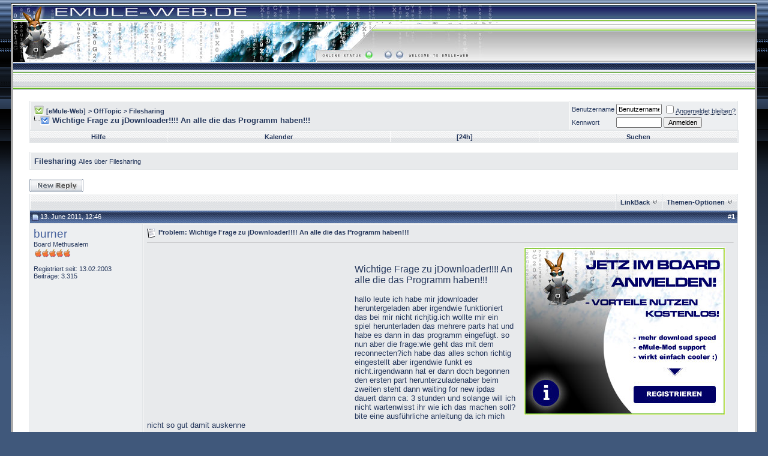

--- FILE ---
content_type: text/html; charset=ISO-8859-1
request_url: http://www.emule-web.de/board/16182-wichtige-frage-zu-jdownloader-alle.html
body_size: 11606
content:
<!DOCTYPE html PUBLIC "-//W3C//DTD XHTML 1.0 Transitional//EN" "http://www.w3.org/TR/xhtml1/DTD/xhtml1-transitional.dtd"> <html xmlns="http://www.w3.org/1999/xhtml" dir="ltr" lang="de"> <head> <link rel="canonical" href="http://www.emule-web.de/board/16182-wichtige-frage-zu-jdownloader-alle.html" /> <meta http-equiv="Content-Type" content="text/html; charset=ISO-8859-1" /> <meta name="generator" content="vBulletin 3.8.3" /> <meta name="keywords" content="Wichtige,Frage,zu,jDownloader,alle,die,das,Programm,haben, Wichtige Frage zu jDownloader!!!! An alle die das Programm haben!!!, emule board emule mods sivka pawcio ed2k morphxt phoenix emule tutorial emule anleitung emule einstellung emule setting" /> <meta name="description" content="Wichtige Frage zu jDownloader!!!! An alle die das Programm haben!!! hallo leute ich habe mir jdownloader heruntergeladen aber irgendwie funktioniert das bei mir nicht richjtig.ich wollte mir ein spiel " />  <style type="text/css" id="vbulletin_css">
/**
* vBulletin 3.8.3 CSS
* Style: 'Sat EW'; Style ID: 12
*/
@import url("clientscript/vbulletin_css/style-fa82c089-00012.css");
</style> <link rel="stylesheet" type="text/css" href="clientscript/vbulletin_important.css?v=383" />  <script type="text/javascript" src="http://ajax.googleapis.com/ajax/libs/yui/2.7.0/build/yahoo-dom-event/yahoo-dom-event.js?v=383"></script> <script type="text/javascript" src="http://ajax.googleapis.com/ajax/libs/yui/2.7.0/build/connection/connection-min.js?v=383"></script> <script type="text/javascript"> <!--
var SESSIONURL = "s=180eb871a5266644bc388452fc954e53&";
var SECURITYTOKEN = "guest";
var IMGDIR_MISC = "images/satellite/misc";
var vb_disable_ajax = parseInt("0", 10);
// --> </script> <script type="text/javascript" src="clientscript/vbulletin_global.js?v=383"></script> <script type="text/javascript" src="clientscript/vbulletin_menu.js?v=383"></script> <link rel="alternate" type="application/rss+xml" title="[eMule-Web] RSS Feed" href="http://www.emule-web.de/board/external.php?type=RSS2" /> <link rel="alternate" type="application/rss+xml" title="[eMule-Web] - Filesharing - RSS Feed" href="http://www.emule-web.de/board/external.php?type=RSS2&amp;forumids=39" /> <title> Wichtige Frage zu jDownloader!!!! An alle die das Programm haben!!!</title> <script type="text/javascript" src="clientscript/vbulletin_post_loader.js?v=383"></script> <style type="text/css" id="vbulletin_showthread_css"> <!--
	
	#links div { white-space: nowrap; }
	#links img { vertical-align: middle; }
	--> </style> 
<script type="text/javascript"><!--
window.google_analytics_uacct = 'UA-358053-4'; window.google_analytics_domain_name='.emule-web.de'; var _gaq = _gaq || []; _gaq.push(['_setDomainName', '.emule-web.de'], ['_setAccount', 'UA-358053-4'], ['_setVar', 'usergroup-1-Nicht registriert / Nicht angemeldet'], ['_trackPageview']); (function() { var ga = document.createElement('script'); ga.type = 'text/javascript'; ga.async = true; ga.src = ('https:' == document.location.protocol ? 'https://ssl' : 'http://www') + '.google-analytics.com/ga.js'; var s = document.getElementsByTagName('script')[0]; s.parentNode.insertBefore(ga, s);  })();
//--></script>
<script async type="text/javascript" src="https://cdn.threadloom.com/ga/48afd6e2cca8b326054ea540f6f0ada5.js"></script></head> <body onload="">  <a name="top"></a> <table border="0" width="98%" cellpadding="0" cellspacing="2" align="center" bgcolor="#FFFFFF" class="border_out"> <tr> <td align="center" valign="top"> <div align="center" class="border_in"> <table border="0" width="100%" cellpadding="0" cellspacing="0" align="center" class="header_bg"> <tr> <td align="left" valign="top" height="107"><a href="http://www.emule-web.de/board/"><img src="images/satellite/header/logo.jpg" border="0" alt="[eMule-Web]" /></a></td>  <td align="right" id="header_right_cell">
        &nbsp;

	</td> </tr> <tr> <td height="37" colspan="2"> </td></tr> </table>    <div align="center"> <div class="page" style="width:98%; text-align:left"> <div style="padding:0px 15px 0px 15px" align="left"> <br />  <table class="tborder" cellpadding="6" cellspacing="1" border="0" width="100%" align="center"> <tr> <td class="alt1" width="100%"> <table cellpadding="0" cellspacing="0" border="0"> <tr valign="bottom"> <td><a href="#" onclick="history.back(1); return false;"><img src="images/satellite/misc/navbits_start.gif" alt="Zurück" border="0" /></a></td> <td>&nbsp;</td> <td width="100%"><span class="navbar"><a href="http://www.emule-web.de/board/" accesskey="1">[eMule-Web]</a></span> <span class="navbar">&gt; <a onclick="_gaq.push(['_trackEvent', 'Outgoing', '', 'forumdisplay.php']);" href="http://www.emule-web.de/board/#offtopic">OffTopic</a></span> <span class="navbar">&gt; <a href="http://www.emule-web.de/board/filesharing/">Filesharing</a></span> </td> </tr> <tr> <td class="navbar" style="font-size:10pt; padding-top:1px" colspan="3"><a href="http://www.emule-web.de/board/16182-wichtige-frage-zu-jdownloader-alle.html"><img class="inlineimg" src="images/satellite/misc/navbits_finallink_ltr.gif" alt="Seite neu laden" border="0" /></a> <strong>
	 Wichtige Frage zu jDownloader!!!! An alle die das Programm haben!!!

</strong></td> </tr> </table> </td> <td class="alt2" nowrap="nowrap" style="padding:0px">  <form action="http://www.emule-web.de/board/login.php?do=login" method="post" onsubmit="md5hash(vb_login_password, vb_login_md5password, vb_login_md5password_utf, 0)"> <script type="text/javascript" src="clientscript/vbulletin_md5.js?v=383"></script> <table cellpadding="0" cellspacing="3" border="0"> <tr> <td class="smallfont" style="white-space: nowrap;"><label for="navbar_username">Benutzername</label></td> <td><input type="text" class="bginput" style="font-size: 11px" name="vb_login_username" id="navbar_username" size="10" accesskey="u" tabindex="101" value="Benutzername" onfocus="if (this.value == 'Benutzername') this.value = '';" /></td> <td class="smallfont" nowrap="nowrap"><label for="cb_cookieuser_navbar"><input type="checkbox" name="cookieuser" value="1" tabindex="103" id="cb_cookieuser_navbar" accesskey="c" /><acronym style="border-bottom: 1px dotted #000000; cursor: help;" title="Sie bleiben angemeldet, bis Sie sich selbst abmelden.">Angemeldet bleiben?</acronym></label></td> </tr> <tr> <td class="smallfont"><label for="navbar_password">Kennwort</label></td> <td><input type="password" class="bginput" style="font-size: 11px" name="vb_login_password" id="navbar_password" size="10" tabindex="102" /></td> <td><input type="submit" class="button" value="Anmelden" tabindex="104" title="Geben Sie zur Anmeldung Ihren Benutzernamen und Ihr Kennwort in die dafür vorgesehenen Textfelder ein oder klicken Sie auf die 'Registrieren'-Schaltfläche, um ein neues Benutzerkonto anzulegen." accesskey="s" /></td> </tr> </table> <input type="hidden" name="s" value="180eb871a5266644bc388452fc954e53" /> <input type="hidden" name="securitytoken" value="guest" /> <input type="hidden" name="do" value="login" /> <input type="hidden" name="vb_login_md5password" /> <input type="hidden" name="vb_login_md5password_utf" /> </form>  </td> </tr> </table>   <div class="tborder" style="padding:1px; border-top-width:0px"> <table cellpadding="0" cellspacing="0" border="0" width="100%" align="center"> <tr align="center"> <td class="vbmenu_control"><a rel="help" href="http://www.emule-web.de/board/faq.php" accesskey="5">Hilfe</a></td> <td class="vbmenu_control"><a href="http://www.emule-web.de/board/calendar.php">Kalender</a></td> <td class="vbmenu_control"><a href="http://www.emule-web.de/board/search.php?do=getdaily" accesskey="2">[24h]</a></td> <td class="vbmenu_control"><a id="navbar_search" href="http://www.emule-web.de/board/threadloom.php" accesskey="4" rel="nofollow">Suchen</a> </td> </tr> </table> </div>  <br /> <table class="tborder" cellpadding="6" cellspacing="1" border="0" width="100%" align="center"> <tr> <td class="alt1" width="100%"><strong>Filesharing</strong> <span class="smallfont">Alles über Filesharing</span></td> </tr> </table> <br />   <div class="vbmenu_popup" id="navbar_search_menu" style="display:none;margin-top:3px" align="left"> <table cellpadding="4" cellspacing="1" border="0"> <tr> <td class="thead">Foren durchsuchen</td> </tr> <tr> <td class="vbmenu_option" title="nohilite"> <form action="http://www.emule-web.de/board/threadloom.php?do=process" method="post"> <input type="hidden" name="do" value="process" /> <input type="hidden" name="quicksearch" value="1" /> <input type="hidden" name="childforums" value="1" /> <input type="hidden" name="exactname" value="1" /> <input type="hidden" name="s" value="180eb871a5266644bc388452fc954e53" /> <input type="hidden" name="securitytoken" value="guest" /> <div><input type="text" class="bginput" name="query" size="25" tabindex="1001" /><input type="submit" class="button" value="Los" tabindex="1004" /></div> <div style="margin-top:6px"> <label for="rb_nb_sp0"><input type="radio" name="showposts" value="0" id="rb_nb_sp0" tabindex="1002" checked="checked" />Zeige Themen</label>
						&nbsp;
						<label for="rb_nb_sp1"><input type="radio" name="showposts" value="1" id="rb_nb_sp1" tabindex="1003" />Zeige Beiträge</label> </div> </form> </td> </tr> <tr> <td class="vbmenu_option"><a href="http://www.emule-web.de/board/tags/" rel="nofollow">Stichwortsuche</a></td> </tr> <tr> <td class="vbmenu_option"><a href="http://www.emule-web.de/board/search.php" accesskey="4" rel="nofollow">Erweiterte Suche</a></td> </tr> </table> </div>    <div class="vbmenu_popup" id="pagenav_menu" style="display:none"> <table cellpadding="4" cellspacing="1" border="0"> <tr> <td class="thead" nowrap="nowrap">Gehe zu...</td> </tr> <tr> <td class="vbmenu_option" title="nohilite"> <form action="http://www.emule-web.de/board/" method="get" onsubmit="return this.gotopage()" id="pagenav_form"> <input type="text" class="bginput" id="pagenav_itxt" style="font-size:11px" size="4" /> <input type="button" class="button" id="pagenav_ibtn" value="Los" /> </form> </td> </tr> </table> </div>  <a name="poststop" id="poststop"></a>  <table cellpadding="0" cellspacing="0" border="0" width="100%" style="margin-bottom:3px"> <tr valign="bottom"> <td class="smallfont"><a href="http://www.emule-web.de/board/newreply.php?do=newreply&amp;noquote=1&amp;p=149995" rel="nofollow"><img src="images/satellite/buttons/reply.gif" alt="Antwort" border="0" /></a></td> </tr> </table>   <table class="tborder" cellpadding="6" cellspacing="1" border="0" width="100%" align="center" style="border-bottom-width:0px"> <tr> <td class="tcat" width="100%"> <div class="smallfont">
		
		&nbsp;
		</div> </td> <td class="vbmenu_control" id="linkbacktools" nowrap="nowrap"> <a rel="nofollow" href="http://www.emule-web.de/board/16182-wichtige-frage-zu-jdownloader-alle.html?nojs=1#links">LinkBack</a> <script type="text/javascript"> vbmenu_register("linkbacktools"); </script> </td> <td class="vbmenu_control" id="threadtools" nowrap="nowrap"> <a rel="nofollow" href="http://www.emule-web.de/board/16182-wichtige-frage-zu-jdownloader-alle.html?nojs=1#goto_threadtools">Themen-Optionen</a> <script type="text/javascript"> vbmenu_register("threadtools"); </script> </td> </tr> </table>   </div> </div> </div>   <div id="posts">  <div align="center"> <div class="page" style="width:98%; text-align:left"> <div style="padding:0px 15px 0px 15px" align="left"> <div id="edit149995" style="padding:0px 0px 6px 0px">  <table id="post149995" class="tborder" cellpadding="6" cellspacing="0" border="0" width="100%" align="center"> <tr> <td class="thead" style="font-weight:normal; border: 1px solid #E3E6E8; border-right: 0px" >  <a name="post149995"><img class="inlineimg" src="images/satellite/statusicon/post_old.gif" alt="Alt" border="0" /></a>
			13. June 2011, 12:46
			
			 </td> <td class="thead" style="font-weight:normal; border: 1px solid #E3E6E8; border-left: 0px" align="right">
			&nbsp;
			#<a href="http://www.emule-web.de/board/16182-wichtige-frage-zu-jdownloader-alle.html#post149995"   id="postcount149995" name="1" title="permalink"><strong>1</strong></a> </td> </tr> <tr valign="top"> <td class="alt2" width="175" style="border: 1px solid #E3E6E8; border-top: 0px; border-bottom: 0px"> <div id="postmenu_149995"> <a rel="nofollow" class="bigusername" href="http://www.emule-web.de/board/members/burner.html"><!-- google_ad_section_start(weight=ignore) -->burner<!-- google_ad_section_end --></a> </div> <div class="smallfont">Board Methusalem</div> <div class="smallfont"><img src="images/ranks/g_ranki7.gif" alt="" border="" /></div> <div class="smallfont">
				&nbsp;<br /> <div>Registriert seit: 13.02.2003</div> <div>
					Beiträge: 3.315
				</div> <div> </div>   </div> </td> <td class="alt1" id="td_post_149995" style="border-right: 1px solid #E3E6E8">  <div class="smallfont"> <img class="inlineimg" src="images/icons/icon1.gif" alt="Standard: Wichtige Frage zu jDownloader!!!! An alle die das Programm haben!!!" border="0" /> <strong>Problem: Wichtige Frage zu jDownloader!!!! An alle die das Programm haben!!!</strong> </div> <hr size="1" style="color:#E3E6E8; background-color:#E3E6E8" />    <div style="float:right;margin:2px;height:280px;width:360px;overflow:hidden;" align="center" valign="top"> <a rel="nofollow" href="http://www.emule-web.de/board/register.php?referrerid=1" target="_blank"> <img src="http://www.emule-web.de/board/register.jpg" width="336" height="280" alt="Trete der eMule-Web Community bei !" title="Trete der eMule-Web Community bei !" border="0"></a> </div>   <div style="margin-right:10px; float:left;"> <script type="text/javascript"><!--
google_ad_client = "pub-0879914387367977";
/* 336-ip1 */
google_ad_slot = "8546422478";
google_ad_width = 336;
google_ad_height = 280;
//--> </script> <script type="text/javascript"
src="http://pagead2.googlesyndication.com/pagead/show_ads.js"> </script> </div> <br /><br />  <div id="post_message_149995"> <!-- google_ad_section_start --><font size="3">Wichtige Frage zu jDownloader!!!! An alle die das Programm haben!!!</font><br /> <br />
hallo leute ich habe mir jdownloader heruntergeladen aber irgendwie funktioniert das bei mir nicht richjtig.ich wollte mir ein spiel herunterladen das mehrere parts hat und habe es dann in das programm eingefügt. so nun aber die frage:wie geht das mit dem reconnecten?ich habe das alles schon richtig eingestellt aber irgendwie funkt es nicht.irgendwann hat er dann doch begonnen den ersten part herunterzuladenaber beim zweiten steht dann waiting for new ipdas dauert dann ca: 3 stunden und solange will ich nicht wartenwisst ihr wie ich das machen soll?bite eine ausführliche anleitung da ich mich nicht so gut damit auskenne<br /> <br />
danke im voraus<!-- google_ad_section_end --> </div>    </td> </tr> <tr> <td class="alt2" style="border: 1px solid #E3E6E8; border-top: 0px"> <img class="inlineimg" src="images/satellite/statusicon/user_offline.gif" alt="burner ist offline" border="0" />


		
		
		
		
		&nbsp;
	</td> <td class="alt1" align="right" style="border: 1px solid #E3E6E8; border-left: 0px; border-top: 0px">  <a href="http://www.emule-web.de/board/newreply.php?do=newreply&amp;p=149995" rel="nofollow"><img src="images/satellite/buttons/quote.gif" alt="Mit Zitat antworten" border="0" /></a>  </td> </tr> </table>   </div> </div> </div> </div>    <div align="center"> <div class="page" style="width:98%; text-align:left"> <div style="padding:0px 15px 0px 15px" align="left"> <div id="edit149996" style="padding:0px 0px 6px 0px">  <table id="post149996" class="tborder" cellpadding="6" cellspacing="0" border="0" width="100%" align="center"> <tr> <td class="thead" style="font-weight:normal; border: 1px solid #E3E6E8; border-right: 0px" >  <a name="post149996"><img class="inlineimg" src="images/satellite/statusicon/post_old.gif" alt="Alt" border="0" /></a>
			13. June 2011, 14:10
			
			 </td> <td class="thead" style="font-weight:normal; border: 1px solid #E3E6E8; border-left: 0px" align="right">
			&nbsp;
			#<a href="http://www.emule-web.de/board/16182-wichtige-frage-zu-jdownloader-alle.html#post149996"   id="postcount149996" name="2" title="permalink"><strong>2</strong></a> </td> </tr> <tr valign="top"> <td class="alt2" width="175" style="border: 1px solid #E3E6E8; border-top: 0px; border-bottom: 0px"> <div id="postmenu_149996"> <a rel="nofollow" class="bigusername" href="http://www.emule-web.de/board/members/phantomias.html"><!-- google_ad_section_start(weight=ignore) -->Phantomias<!-- google_ad_section_end --></a> </div> <div class="smallfont">Board Methusalem</div> <div class="smallfont"><img src="images/ranks/g_ranki7.gif" alt="" border="" /></div> <div class="smallfont">
				&nbsp;<br /> <div>Registriert seit: 10.12.2002</div> <div>
					Beiträge: 3.294
				</div> <div> </div>   </div> </td> <td class="alt1" id="td_post_149996" style="border-right: 1px solid #E3E6E8">  <div class="smallfont"> <img class="inlineimg" src="images/icons/icon1.gif" alt="Standard: Wichtige Frage zu jDownloader!!!! An alle die das Programm haben!!!" border="0" /> <strong><!-- google_ad_section_start -->Wichtige Frage zu jDownloader!!!! An alle die das Programm haben!!!<!-- google_ad_section_end --></strong> </div> <hr size="1" style="color:#E3E6E8; background-color:#E3E6E8" />       <div id="post_message_149996"> <!-- google_ad_section_start --><div style="margin:20px; margin-top:5px; "> <div class="smallfont" style="margin-bottom:2px">Zitat:</div> <table cellpadding="6" cellspacing="0" border="0" width="100%"> <tr> <td class="alt2" style="border:1px inset">
			
				Du brauchst ne neue IP. Da ich denke das du nicht weisst wie man auf dein Router kommt , zieh einfach den Stecker deines Routers vom Strom und steck ihn wieder an. Danach solltest du eine neue IP haben. Sollte das nicht der Fall sein hast du eine statische IP, In dem Fall kannst du leider nix machen.
			
		</td> </tr> </table> </div><!-- google_ad_section_end --> </div>   <br /> <script type="text/javascript"><!--
google_ad_client = "pub-0879914387367977";
/* 728-ip2 */
google_ad_slot = "7701334466";
google_ad_width = 728;
google_ad_height = 90;
//--> </script> <script type="text/javascript"
src="http://pagead2.googlesyndication.com/pagead/show_ads.js"> </script>  </td> </tr> <tr> <td class="alt2" style="border: 1px solid #E3E6E8; border-top: 0px"> <img class="inlineimg" src="images/satellite/statusicon/user_offline.gif" alt="Phantomias ist offline" border="0" />


		
		
		
		
		&nbsp;
	</td> <td class="alt1" align="right" style="border: 1px solid #E3E6E8; border-left: 0px; border-top: 0px">  <a href="http://www.emule-web.de/board/newreply.php?do=newreply&amp;p=149996" rel="nofollow"><img src="images/satellite/buttons/quote.gif" alt="Mit Zitat antworten" border="0" /></a>  </td> </tr> </table>   </div> </div> </div> </div>    <div align="center"> <div class="page" style="width:98%; text-align:left"> <div style="padding:0px 15px 0px 15px" align="left"> <div id="edit149997" style="padding:0px 0px 6px 0px"> <table id="post149997" class="tborder" cellpadding="6" cellspacing="0" border="0" width="100%" align="center"> <tr> <td class="thead" style="font-weight:normal; border: 1px solid #E3E6E8; border-right: 0px" >  <a name="post149997"><img class="inlineimg" src="images/satellite/statusicon/post_old.gif" alt="Alt" border="0" /></a>
			13. June 2011, 15:46
			
			 </td> <td class="thead" style="font-weight:normal; border: 1px solid #E3E6E8; border-left: 0px" align="right">
			&nbsp;
			#<a href="http://www.emule-web.de/board/16182-wichtige-frage-zu-jdownloader-alle.html#post149997"   id="postcount149997" name="3" title="permalink"><strong>3</strong></a> </td> </tr> <tr valign="top"> <td class="alt2" width="175" style="border: 1px solid #E3E6E8; border-top: 0px; border-bottom: 0px"> <div id="postmenu_149997"> <a rel="nofollow" class="bigusername" href="http://www.emule-web.de/board/members/xerves.html"><!-- google_ad_section_start(weight=ignore) -->Xerves<!-- google_ad_section_end --></a> </div> <div class="smallfont">Board Methusalem</div> <div class="smallfont"><img src="images/ranks/g_ranki7.gif" alt="" border="" /></div> <div class="smallfont">
				&nbsp;<br /> <div>Registriert seit: 04.01.2003</div> <div>
					Beiträge: 3.280
				</div> <div> </div>   </div> </td> <td class="alt1" id="td_post_149997" style="border-right: 1px solid #E3E6E8">  <div class="smallfont"> <img class="inlineimg" src="images/icons/icon1.gif" alt="Standard: Wichtige Frage zu jDownloader!!!! An alle die das Programm haben!!!" border="0" /> <strong>Wichtige Frage zu jDownloader!!!! An alle die das Programm haben!!! Details</strong> </div> <hr size="1" style="color:#E3E6E8; background-color:#E3E6E8" />       <div id="post_message_149997"> <!-- google_ad_section_start --><font size="3"><b>Wichtige Frage zu jDownloader!!!! An alle die das Programm haben ...</b></font><br /> <font size="1">http://www.gutefrage.net/frage/wichtige-frage-zu-jdownloader-an-alle-die-das-programm-haben</font><div style="margin:20px; margin-top:5px; "> <div class="smallfont" style="margin-bottom:2px">Zitat:</div> <table cellpadding="6" cellspacing="0" border="0" width="100%"> <tr> <td class="alt2" style="border:1px inset">
			
				Du brauchst ne neue IP. Da ich denke das du nicht weisst wie man auf dein Router kommt , zieh einfach den Stecker deines Routers vom Strom und steck ihn <b>...</b> </td> </tr> </table> </div><br /> <font size="3"><b>Ratgeber Jdownloader + Reconnect - neue Fragen, Hilfe, Forum</b></font><br /> <font size="1">http://www.gutefrage.net/alles-zu/jdownloader/reconnect/1</font><div style="margin:20px; margin-top:5px; "> <div class="smallfont" style="margin-bottom:2px">Zitat:</div> <table cellpadding="6" cellspacing="0" border="0" width="100%"> <tr> <td class="alt2" style="border:1px inset">
			
				30. Juni 2011 <b>...</b> <b>Wichtige Frage zu jDownloader!!!! An alle die das Programm</b> <b>...</b> </td> </tr> </table> </div><br /> <div style="margin: 5px 20px 20px;"> <div style="margin-bottom: 2px;" class="smallfont"><strong>Spoiler</strong>: 
  <input type="button" onclick="if (this.parentNode.parentNode.getElementsByTagName('div')[1].getElementsByTagName('div')[0].style.display != '') { this.parentNode.parentNode.getElementsByTagName('div')[1].getElementsByTagName('div')[0].style.display = '';        this.innerText = ''; this.value = 'Schließen'; } else { this.parentNode.parentNode.getElementsByTagName('div')[1].getElementsByTagName('div')[0].style.display = 'none'; this.innerText = ''; this.value = 'Aufklappen'; }" style="margin: 0px; padding: 0px; width: 80px; font-size: 10px;" value="Aufklappen" class="button"/> </div> <div class="alt2"> <div style="display: none;"> <div style="border: 1px solid rgb(255, 255, 255); margin: 0px; padding: 6px;" class="alt2"><font size="3"><b>Ratgeber Computer + Jdownloader - neue Fragen, Hilfe, Forum</b></font><br /> <font size="1">http://www.gutefrage.net/alles-zu/computer/jdownloader/1</font><div style="margin:20px; margin-top:5px; "> <div class="smallfont" style="margin-bottom:2px">Zitat:</div> <table cellpadding="6" cellspacing="0" border="0" width="100%"> <tr> <td class="alt2" style="border:1px inset">
			
				13. Juli 2011 <b>...</b> <b>Wichtige Frage zu jDownloader!!!! An alle die das Programm</b> <b>...</b> </td> </tr> </table> </div><br /> <font size="3"><b>jDownloader - Download</b></font><br /> <font size="1">http://jdownloader.softonic.de/</font><div style="margin:20px; margin-top:5px; "> <div class="smallfont" style="margin-bottom:2px">Zitat:</div> <table cellpadding="6" cellspacing="0" border="0" width="100%"> <tr> <td class="alt2" style="border:1px inset"> <b>jDownloader</b> Deutsch, Download virengeprüft und kostenlos. <b>...</b> <b>Alle Programme</b> (  2); Betriebssystem: Win98/98SE/Me/2000/XP/2003/Vista/7 <b>...</b> Wir <b>haben</b> die   neueste Version von <b>jDownloader</b> mit 30 Antivirenprogrammen <b>...</b> Deshalb ist es   untersagt, nach Cracks, Seriennummern oder entsprechenden Links zu <b>fragen</b>   oder <b>...</b> </td> </tr> </table> </div><br /> <font size="3"><b>jDownloader - Download - CHIP Online</b></font><br /> <font size="1">http://www.chip.de/downloads/jDownloader_32267845.html</font><div style="margin:20px; margin-top:5px; "> <div class="smallfont" style="margin-bottom:2px">Zitat:</div> <table cellpadding="6" cellspacing="0" border="0" width="100%"> <tr> <td class="alt2" style="border:1px inset">
			
				Rapidshare &amp; Co. knacken: Mit dem <b>jDownloader</b> laden Sie unkompliziert <b>...</b> Das   <b>Programm</b> unterstützt <b>alle wichtigen</b> One-Klick-Hoster, darunter <b>...</b> Damit   <b>jDownloader</b> auf Ihrem System startet, müssen Sie die Java Runtimes installiert   <b>haben</b>. <b>...</b> </td> </tr> </table> </div><br /> <font size="3"><b>jDownloader - Herunterladen - jdownloader.com</b></font><br /> <font size="1">http://de.jdownloader.com/</font><div style="margin:20px; margin-top:5px; "> <div class="smallfont" style="margin-bottom:2px">Zitat:</div> <table cellpadding="6" cellspacing="0" border="0" width="100%"> <tr> <td class="alt2" style="border:1px inset"> <b>JDownloader</b> ist die beste Lösung für <b>alle</b> Probleme, die bei der <b>...</b> Mit   <b>JDownloader haben</b> Sie Zugriff auf die besten Server und Download-Webseiten.   Nachdem Sie dieses <b>Programm</b> auf Ihrem Computer installieren, können Sie   problemlos <b>...</b> Diese <b>wichtige</b> Strategie basiert auf der Schaffung eines Premium-  Accounts auf <b>...</b> </td> </tr> </table> </div><br /> <font size="3"><b>habe eine frage zum jdownloader, da er mit rapidshare gleichzeitig ...</b></font><br /> <font size="1">http://www.emule-web.de/board/15221-habe-eine-frage-zum-jdownloader.html</font><div style="margin:20px; margin-top:5px; "> <div class="smallfont" style="margin-bottom:2px">Zitat:</div> <table cellpadding="6" cellspacing="0" border="0" width="100%"> <tr> <td class="alt2" style="border:1px inset">
			
				13. Febr. 2003 <b>...</b> <b>habe</b> eine <b>frage</b> zum <b>jdownloader</b>, da er mit rapidshare gleichzeitig runterläd   aber mit <b>...</b> Sie <b>haben</b> das <b>Programm</b> bereits bewertet. <b>...</b> für die er ohnehin schon   sämtliche <b>wichtigen</b> Features ... <b>alle</b> lästigen Unterstriche und <b>...</b> </td> </tr> </table> </div><br /> <font size="3"><b>Problem beim Replay Download - MyStarCraft.de - Alles Wichtige ...</b></font><br /> <font size="1">http://forum.gamesports.net/starcraft/showthread.php?t=4251</font><div style="margin:20px; margin-top:5px; "> <div class="smallfont" style="margin-bottom:2px">Zitat:</div> <table cellpadding="6" cellspacing="0" border="0" width="100%"> <tr> <td class="alt2" style="border:1px inset">
			
				Zum downloaden verwende ich den <b>JDownloader</b>. <b>...</b> Ich <b>habe</b> hier die neuste   Version vom <b>JDownloader</b> und das <b>Programm</b> <b>...</b> Net auch zu helfen bei so   einem Problem, zu dieser <b>Frage habe</b> ich aber leider nichts gefunden. <b>...</b> </td> </tr> </table> </div><br /> </div> </div> </div> </div><!-- google_ad_section_end --> </div>   <br /> <script type="text/javascript"><!--
google_ad_client = "pub-0879914387367977";
/* 728-ip2 */
google_ad_slot = "7701334466";
google_ad_width = 728;
google_ad_height = 90;
//--> </script> <script type="text/javascript"
src="http://pagead2.googlesyndication.com/pagead/show_ads.js"> </script>  </td> </tr> <tr> <td class="alt2" style="border: 1px solid #E3E6E8; border-top: 0px"> <img class="inlineimg" src="images/satellite/statusicon/user_offline.gif" alt="Xerves ist offline" border="0" />


		
		
		
		
		&nbsp;
	</td> <td class="alt1" align="right" style="border: 1px solid #E3E6E8; border-left: 0px; border-top: 0px">  <a href="http://www.emule-web.de/board/newreply.php?do=newreply&amp;p=149997" rel="nofollow"><img src="images/satellite/buttons/quote.gif" alt="Mit Zitat antworten" border="0" /></a>  </td> </tr> </table>   </div> </div> </div> </div>  <div id="lastpost"></div></div>   <div align="center"> <div class="page" style="width:98%; text-align:left"> <div style="padding:0px 15px 0px 15px" align="left">   <table cellpadding="0" cellspacing="0" border="0" width="100%" style="margin-top:-3px"> <tr valign="top"> <td class="smallfont"><a href="http://www.emule-web.de/board/newreply.php?do=newreply&amp;noquote=1&amp;p=149997" rel="nofollow"><img src="images/satellite/buttons/reply.gif" alt="Antwort" border="0" /></a></td> </tr> </table>   <br /> <table cellpadding="6" cellspacing="1" border="0" width="100%" class="tborder" align="center"> <tr> <td class="thead">Lesezeichen</td> </tr> <tr> <td class="alt2" style="padding-top:0px"><div style="clear:both"></div><ul style="list-style-type:none; margin:0px; padding:0px"><li class="smallfont" style="width:25%; min-width:160px; float:left; margin-top:6px"> <a rel="nofollow" href="http://www.mister-wong.de/index.php?action=addurl&amp;bm_url=http%3A%2F%2Fwww.emule-web.de%2Fboard%2F16182-wichtige-frage-zu-jdownloader-alle.html&amp;bm_description=Wichtige+Frage+zu+jDownloader%21%21%21%21+An+alle+die+das+Programm+haben%21%21%21" target="socialbookmark"><img src="images/satellite/misc/bookmarksite_misterwong.gif" border="0" alt="Dieses Thema bei Mister Wong speichern" class="inlineimg" /></a> <a rel="nofollow" href="http://www.mister-wong.de/index.php?action=addurl&amp;bm_url=http%3A%2F%2Fwww.emule-web.de%2Fboard%2F16182-wichtige-frage-zu-jdownloader-alle.html&amp;bm_description=Wichtige+Frage+zu+jDownloader%21%21%21%21+An+alle+die+das+Programm+haben%21%21%21" target="socialbookmark" style="text-decoration:none">Mister Wong</a> </li><li class="smallfont" style="width:25%; min-width:160px; float:left; margin-top:6px"> <a rel="nofollow" href="http://yigg.de/neu?exturl=http%3A%2F%2Fwww.emule-web.de%2Fboard%2F16182-wichtige-frage-zu-jdownloader-alle.html&amp;title=Wichtige+Frage+zu+jDownloader%21%21%21%21+An+alle+die+das+Programm+haben%21%21%21" target="socialbookmark"><img src="images/satellite/misc/bookmarksite_yigg.gif" border="0" alt="Dieses Thema bei YiGG.de speichern" class="inlineimg" /></a> <a rel="nofollow" href="http://yigg.de/neu?exturl=http%3A%2F%2Fwww.emule-web.de%2Fboard%2F16182-wichtige-frage-zu-jdownloader-alle.html&amp;title=Wichtige+Frage+zu+jDownloader%21%21%21%21+An+alle+die+das+Programm+haben%21%21%21" target="socialbookmark" style="text-decoration:none">YiGG.de</a> </li><li class="smallfont" style="width:25%; min-width:160px; float:left; margin-top:6px"> <a rel="nofollow" href="http://www.google.com/bookmarks/mark?op=edit&amp;output=popup&amp;bkmk=http%3A%2F%2Fwww.emule-web.de%2Fboard%2F16182-wichtige-frage-zu-jdownloader-alle.html&amp;title=Wichtige+Frage+zu+jDownloader%21%21%21%21+An+alle+die+das+Programm+haben%21%21%21" target="socialbookmark"><img src="images/satellite/misc/bookmarksite_google.gif" border="0" alt="Dieses Thema bei Google speichern" class="inlineimg" /></a> <a rel="nofollow" href="http://www.google.com/bookmarks/mark?op=edit&amp;output=popup&amp;bkmk=http%3A%2F%2Fwww.emule-web.de%2Fboard%2F16182-wichtige-frage-zu-jdownloader-alle.html&amp;title=Wichtige+Frage+zu+jDownloader%21%21%21%21+An+alle+die+das+Programm+haben%21%21%21" target="socialbookmark" style="text-decoration:none">Google</a> </li><li class="smallfont" style="width:25%; min-width:160px; float:left; margin-top:6px"> <a rel="nofollow" href="http://del.icio.us/post?url=http%3A%2F%2Fwww.emule-web.de%2Fboard%2F16182-wichtige-frage-zu-jdownloader-alle.html&amp;title=Wichtige+Frage+zu+jDownloader%21%21%21%21+An+alle+die+das+Programm+haben%21%21%21" target="socialbookmark"><img src="images/satellite/misc/bookmarksite_delicious.gif" border="0" alt="Dieses Thema bei del.icio.us speichern" class="inlineimg" /></a> <a rel="nofollow" href="http://del.icio.us/post?url=http%3A%2F%2Fwww.emule-web.de%2Fboard%2F16182-wichtige-frage-zu-jdownloader-alle.html&amp;title=Wichtige+Frage+zu+jDownloader%21%21%21%21+An+alle+die+das+Programm+haben%21%21%21" target="socialbookmark" style="text-decoration:none">del.icio.us</a> </li></ul><div style="clear:both"></div></td> </tr> </table>   <script type="text/javascript" src="clientscript/vbulletin_lightbox.js?v=383"></script> <script type="text/javascript"> <!--
	vBulletin.register_control("vB_Lightbox_Container", "posts", 1);
	//--> </script>   <br /> <div class="smallfont" align="center"> <strong>&laquo;</strong> <a href="http://www.emule-web.de/board/16182-wichtige-frage-zu-jdownloader-alle-prev-thread.html" rel="nofollow">Vorheriges Thema</a>
			|
			<a href="http://www.emule-web.de/board/16182-wichtige-frage-zu-jdownloader-alle-next-thread.html" rel="nofollow">Nächstes Thema</a> <strong>&raquo;</strong> </div>   <br />  <div class="vbmenu_popup" id="threadtools_menu" style="display:none"> <form action="http://www.emule-web.de/board/postings.php?t=16182&amp;pollid=" method="post" name="threadadminform"> <table cellpadding="4" cellspacing="1" border="0"> <tr> <td class="thead">Themen-Optionen<a name="goto_threadtools"></a></td> </tr> <tr> <td class="vbmenu_option"><img class="inlineimg" src="images/satellite/buttons/printer.gif" alt="Druckbare Version zeigen" /> <a href="http://www.emule-web.de/board/16182-wichtige-frage-zu-jdownloader-alle-print.html" accesskey="3" rel="nofollow">Druckbare Version zeigen</a></td> </tr> </table> </form> </div>      <table cellpadding="0" cellspacing="0" border="0" width="100%" align="center"> <tr valign="bottom"> <td width="100%" valign="top"> <table class="tborder" cellpadding="6" cellspacing="1" border="0" width="210"> <thead> <tr> <td class="thead"> <a style="float:right" href="#top" onclick="return toggle_collapse('forumrules')"><img id="collapseimg_forumrules" src="images/satellite/buttons/collapse_thead.gif" alt="" border="0" /></a>
		Forumregeln
	</td> </tr> </thead> <tbody id="collapseobj_forumrules" style=""> <tr> <td class="alt1" nowrap="nowrap"><div class="smallfont"> <div>Es ist Ihnen <strong>nicht erlaubt</strong>, neue Themen zu verfassen.</div> <div>Es ist Ihnen <strong>nicht erlaubt</strong>, auf Beiträge zu antworten.</div> <div>Es ist Ihnen <strong>nicht erlaubt</strong>, Anhänge hochzuladen.</div> <div>Es ist Ihnen <strong>nicht erlaubt</strong>, Ihre Beiträge zu bearbeiten.</div> <hr /> <div><a rel="nofollow" href="http://www.emule-web.de/board/misc.php?do=bbcode" target="_blank">BB-Code</a> ist <strong>an</strong>.</div> <div><a rel="nofollow" href="http://www.emule-web.de/board/misc.php?do=showsmilies" target="_blank">Smileys</a> sind <strong>an</strong>.</div> <div><a rel="nofollow" href="http://www.emule-web.de/board/misc.php?do=bbcode#imgcode" target="_blank">[IMG]</a> Code ist <strong>an</strong>.</div> <div>HTML-Code ist <strong>aus</strong>.</div><div><a rel="nofollow" href="http://www.emule-web.de/board/misc.php?do=linkbacks#trackbacks" target="_blank">Trackbacks</a> are <strong>an</strong></div> <div><a rel="nofollow" href="http://www.emule-web.de/board/misc.php?do=linkbacks#pingbacks" target="_blank">Pingbacks</a> are <strong>an</strong></div> <div><a rel="nofollow" href="http://www.emule-web.de/board/misc.php?do=linkbacks#refbacks" target="_blank">Refbacks</a> are <strong>an</strong></div> <hr /> <div><a rel="nofollow" href="http://www.emule-web.de/board/misc.php?do=showrules" target="_blank">Foren-Regeln</a></div> </div></td> </tr> </tbody> </table> </td> <td class="smallfont" align="right"> <table cellpadding="0" cellspacing="0" border="0"> <tr> <td> </td> </tr> </table> </td> </tr> </table>  <br /> <div class="alt1" style="width:99%; padding:5px; border:solid 1px black; display:table;"> <div style="width:90%;" id="simith"><h4 class="headpt">Ähnliche Themen: Wichtige Frage zu jDownloader!!!! An alle die das Programm haben!!!</h4> <a name="similarthreads"></a><br /> <ol> <li class="smallfont"> <a href="http://www.emule-web.de/board/17303-frage-alle-jdownloader-experten.html" title="Frage an alle JDownloader Experten :) 
     
Hi Leute! 
Ich hab mal eine Frage. 
Ich habe in der Liste ca 50 UL.to Links (Bei ul habe ich einen Premiumaccount) 
Jedoch auch 15 RS Links (ohne Prem) 
Jetzt würde ich gerne, dass der Jdownloader die ul links unabhängig von den RS Links runterläd...."> <strong>Frage an alle JDownloader Experten :)</strong></a><br />
Filesharing - 31. August 2012 (2)</li> <li class="smallfont"> <a href="http://www.emule-web.de/board/17710-alle-die-plan-vom-jdownloader.html" title="An alle die Plan vom Jdownloader haben"> <strong>An alle die Plan vom Jdownloader haben</strong></a><br />
Filesharing - 23. August 2012 (2)</li> <li class="smallfont"> <a href="http://www.emule-web.de/board/16169-wichtige-frage-zum-jdownloader.html" title="Wichtige Frage zum JDownloader!!.. 
     
Hallo, hab mir ein Minigame mit dem JDownloader aus dem internet geladen. (183MB) 
So, nun wenn ich das öffnen will öffnet sich der VLC MediaPlayer, weil das ein .bin format ist. Wie öffne ich nun das game anstatt den vlc media player?? 
 
 
 
LG"> <strong>Wichtige Frage zum JDownloader!!..</strong></a><br />
Filesharing - 9. July 2011 (2)</li> <li class="smallfont"> <a href="http://www.emule-web.de/board/15275-kennt-ihr-ein-programm-das.html" title="Kennt ihr ein Programm das ähnlich wie der Jdownloader funktioniert 
     
         
     
und die wartezeiten überspringen kann? wie lange dauert die wartezeit auf rapidshare im durchschnitt? früher ist sie mir kürzer vorgekommen? haben die sie raufgesetzt??"> <strong>Kennt ihr ein Programm das ähnlich wie der Jdownloader funktioniert</strong></a><br />
Filesharing - 17. November 2010 (2)</li> <li class="smallfont"> <a href="http://www.emule-web.de/board/15773-gibt-es-ein-programm-das.html" title="Gibt es ein programm das ständig die ip wechselt 
     
wichtig brauch ich um bei rapidshare was runterzuladen ist auch legal falls ihr gleich fragt das programm gibt es nämlich auch als freeware aber das is jetzt nicht das thema gibet sowas hab nämlich keinen bock immer zu warten"> <strong>Gibt es ein programm das ständig die ip wechselt</strong></a><br />
Filesharing - 23. August 2009 (2)</li> <li class="smallfont"> <a href="http://www.emule-web.de/board/8795-fuer-alle-die-probleme-mit.html" title="Hallo erstmal und ein frohes neues. 
  
Kämpfe seit einigen Tagen mit meine Downloads, habe mehrere Dateien die zu 100% beendet worden sind, normalerweise sollte dann in der Status-Spalte, Fertig stehen, aber dort steht dann, Fehler zuwenig Speicherplatz und der Downloadbalken war Gelb/Schwarz..."> <strong>Für alle die Probleme mit dem beenden der Downloads haben...</strong></a><br />
eMule für Neulinge - und auch alte Hasen - 13. January 2005 (0)</li> <li class="smallfont"> <a href="http://www.emule-web.de/board/6237-wichtige-frage.html" title="HI!! 
Ich habe folgendes Problem und zwar bei mir funktioniert kein Mod so richtig!! 
Ich habe viele Dateien freigegeben und meine Uploadrate ist immer bei 12, aber die Downloadrate geht selten über 10 hinaus!! 
Was kann ich da machen , ich habe schon sehr viele Mods ausprobiert und keiner hat..."> <strong>Wichtige Frage</strong></a><br />
Mülltonne - 24. December 2003 (1)</li> <li class="smallfont"> <a href="http://www.emule-web.de/board/4246-wichtige-frage.html" title="Immer wenn ich versuche etwas bei eMule herunterzuladen, (z.B. letztens Screenshots) und ich im Server eingeloggt bin und dann auf die entsprechende Datei doppelklicke um den download zu start und anschließend zum Transfer Bereich zu wechseln, fällt mir auf das da nix passiert! Da steht immer nur..."> <strong>Wichtige Frage!!!</strong></a><br />
Mülltonne - 29. July 2003 (2)</li> <li class="smallfont"> <a href="http://www.emule-web.de/board/2608-wichtige-frage.html" title="Welche eMule Version kann ich unter Suse Linux 8.1 benutzen?"> <strong>Wichtige Frage...</strong></a><br />
eMule MODs - Allgemein - 16. April 2003 (7)</li> <li class="smallfont"> <a href="http://www.emule-web.de/board/1112-wichtige-frage.html" title="Habt ihr schon was von dem fligenden Klassenzimmer gehört. 
wist ihr wo ich den her bekomme? 
 :roll: :roll:  :roll:  :roll:  :cry:"> <strong>Wichtige Frage</strong></a><br />
Board-Kneipe 'Laberecke' - 29. January 2003 (6)</li> <li class="smallfont"> <a href="http://www.emule-web.de/board/956-wichtige-frage.html" title="Hi, 
 
sagt mal Leute,  
warum saugt ihr denn eigentlich nicht bei Kazaa?? 
 
Bei der ganzen Problematik, die ja anscheinend beim Esel auftaucht wäre daß doch echt einfacher. 
 
Bei mir saugts mit 60-70 Kb/s. Der Esel höchsten 5!!! Nach 15 Stunden. 
Hab alle Versionen und Mods getestet."> <strong>Wichtige Frage !!!!!!</strong></a><br />
Allgemeines OffTopic - 20. January 2003 (3)</li> <li class="smallfont"> <a href="http://www.emule-web.de/board/899-wichtige-frage.html" title="Hallo,  
 
ich bin ein t-offline user ... und habe mitbekommen das wenn ich emule mit einer firewall betreibe nur low ids bekomme (habe aber auch kein plan wie man das bei zonealarm *aktuelle freeware version* einstellt). habe die firewall jetzt rausgenommen und möchte gerne wissen ... ob es nicht..."> <strong>°°°Wichtige Frage°°°</strong></a><br />
eMule MODs - Allgemein - 16. January 2003 (1)</li> </ol> </div> <div class="similars" style="width:9%; float:left;"> </div> </div> <br style="clear:both;"/> <br /> <div class="smallfont" align="center">Alle Zeitangaben in WEZ +1. Es ist jetzt <span class="time">23:52</span> Uhr.</div> <br /> </div> </div> </div>   <form action="http://www.emule-web.de/board/" method="get" style="clear:left"> <table cellpadding="6" cellspacing="0" border="0" width="98%" class="page" align="center"> <tr> <td class="tfoot"> <select name="langid" onchange="switch_id(this, 'lang')"> <optgroup label="Sprache auswählen"> <option value="1" class="" selected="selected">-- Deutsch (Sie)</option> <option value="3" class="" >-- English (US)</option> </optgroup> </select> </td> <td class="tfoot" align="right" width="100%"> <div class="smallfont"> <strong> <a href="http://www.emule-web.de/board/sendmessage.php" rel="nofollow" accesskey="9">Kontakt</a> - <a onclick="_gaq.push(['_trackEvent', 'Outgoing', 'www.amazon.de', '/b?%5Fencoding=UTF8&site-redirect=de&node=700962&tag=sysprofilede-21&linkCode=ur2&camp=1638&creative=6742']);" href="http://www.amazon.de/b?%5Fencoding=UTF8&site-redirect=de&node=700962&tag=sysprofilede-21&linkCode=ur2&camp=1638&creative=6742" rel="nofollow" target="_blank">100 Top-Titel</a><img src="http://www.assoc-amazon.de/e/ir?t=sysprofilede-21&l=ur2&o=3" width="1" height="1" border="0" alt="" style="border:none !important; margin:0px !important;" /> -

				<a href="http://www.emule-web.de">eMule-Web</a> -
				
				
				<a href="archive/index.php/">Archiv</a> -
				
				
				
				<a href="#top" onclick="self.scrollTo(0, 0); return false;">Nach oben</a> </strong> </div> </td> </tr> </table> <br /> <div align="center"> <div class="smallfont" align="center"> 
	Powered by vBulletin&reg; Version 3.8.3 (Deutsch)<br />Copyright &copy;2000 - 2026, Jelsoft Enterprises Ltd.
	
<br /><!-- google_ad_section_start(weight=ignore) -->SEO by vBSEO &copy;2011, Crawlability, Inc.<!-- google_ad_section_end --> </div> <div class="smallfont" align="center">   <a onclick="_gaq.push(['_trackEvent', 'Outgoing', 'www.ranking-hits.de', '/']);" rel="nofollow" href="http://www.ranking-hits.de/" title="PAGERANK COUNTER" target="_blank"><img src="http://www.ranking-hits.de/?ref=www.emule-web.de&amp;style=11" alt="PAGERANK" border="0" /></a> </div> </div> </form> <script type="text/javascript"> <!--
	// Main vBulletin Javascript Initialization
	vBulletin_init();
//--> </script>  <script type="text/javascript">
    window.cookieconsent_options = {"message":"Diese Website nutzt Cookies. Cookies erleichtern die Bereitstellung unserer Dienste.","dismiss":"Verstanden.","learnMore":"","link":null,"theme":"light-bottom"};
</script> <script type="text/javascript" src="//s3.amazonaws.com/cc.silktide.com/cookieconsent.latest.min.js"></script>   <div style="display:none">   </div> <div class="vbmenu_popup" id="linkbacktools_menu" style="display:none"> <table cellpadding="4" cellspacing="1" border="0"> <tr> <td class="thead">LinkBack<a name="goto_linkback"></a></td> </tr> <tr> <td class="vbmenu_option"><img class="inlineimg" src="vbseo/resources/images/forum/linkback_url.gif" alt="LinkBack URL" /> <a href="http://www.emule-web.de/board/16182-wichtige-frage-zu-jdownloader-alle.html" onclick="prompt('Use the following URL when referencing this thread from another forum or blog.','http://www.emule-web.de/board/16182-wichtige-frage-zu-jdownloader-alle.html');return false;">LinkBack URL</a></td> </tr> <tr> <td class="vbmenu_option"><img class="inlineimg" src="vbseo/resources/images/forum/linkback_about.gif" alt="About LinkBacks" /> <a rel="nofollow" href="http://www.emule-web.de/board/misc.php?do=linkbacks">About LinkBacks</a></td> </tr> </table> </div> <br /><div style="z-index:3" class="smallfont" align="center"><a href="http://www.emule-web.de/board/archive/index.php/f-27.html">1</a> <a href="http://www.emule-web.de/board/archive/index.php/f-28.html">2</a> <a href="http://www.emule-web.de/board/archive/index.php/f-28-p-2.html">3</a> <a href="http://www.emule-web.de/board/archive/index.php/f-11.html">4</a> <a href="http://www.emule-web.de/board/archive/index.php/f-11-p-2.html">5</a> <a href="http://www.emule-web.de/board/archive/index.php/f-11-p-3.html">6</a> <a href="http://www.emule-web.de/board/archive/index.php/f-11-p-4.html">7</a> <a href="http://www.emule-web.de/board/archive/index.php/f-11-p-5.html">8</a> <a href="http://www.emule-web.de/board/archive/index.php/f-11-p-6.html">9</a> <a href="http://www.emule-web.de/board/archive/index.php/f-11-p-7.html">10</a> <a href="http://www.emule-web.de/board/archive/index.php/f-11-p-8.html">11</a> <a href="http://www.emule-web.de/board/archive/index.php/f-11-p-9.html">12</a> <a href="http://www.emule-web.de/board/archive/index.php/f-12.html">13</a> <a href="http://www.emule-web.de/board/archive/index.php/f-12-p-2.html">14</a> <a href="http://www.emule-web.de/board/archive/index.php/f-12-p-3.html">15</a> <a href="http://www.emule-web.de/board/archive/index.php/f-12-p-4.html">16</a> <a href="http://www.emule-web.de/board/archive/index.php/f-12-p-5.html">17</a> <a href="http://www.emule-web.de/board/archive/index.php/f-12-p-6.html">18</a> <a href="http://www.emule-web.de/board/archive/index.php/f-12-p-7.html">19</a> <a href="http://www.emule-web.de/board/archive/index.php/f-12-p-8.html">20</a> <a href="http://www.emule-web.de/board/archive/index.php/f-12-p-9.html">21</a> <a href="http://www.emule-web.de/board/archive/index.php/f-12-p-10.html">22</a> <a href="http://www.emule-web.de/board/archive/index.php/f-34.html">23</a> <a href="http://www.emule-web.de/board/archive/index.php/f-34-p-2.html">24</a> <a href="http://www.emule-web.de/board/archive/index.php/f-35.html">25</a> <a href="http://www.emule-web.de/board/archive/index.php/f-21.html">26</a> <a href="http://www.emule-web.de/board/archive/index.php/f-23.html">27</a> <a href="http://www.emule-web.de/board/archive/index.php/f-23-p-2.html">28</a> <a href="http://www.emule-web.de/board/archive/index.php/f-24.html">29</a> <a href="http://www.emule-web.de/board/archive/index.php/f-13.html">30</a> <a href="http://www.emule-web.de/board/archive/index.php/f-17.html">31</a> <a href="http://www.emule-web.de/board/archive/index.php/f-20.html">32</a> <a href="http://www.emule-web.de/board/archive/index.php/f-20-p-2.html">33</a> <a href="http://www.emule-web.de/board/archive/index.php/f-20-p-3.html">34</a> <a href="http://www.emule-web.de/board/archive/index.php/f-20-p-4.html">35</a> <a href="http://www.emule-web.de/board/archive/index.php/f-29.html">36</a> <a href="http://www.emule-web.de/board/archive/index.php/f-29-p-2.html">37</a> <a href="http://www.emule-web.de/board/archive/index.php/f-29-p-3.html">38</a> <a href="http://www.emule-web.de/board/archive/index.php/f-40.html">39</a> <a href="http://www.emule-web.de/board/archive/index.php/f-40-p-2.html">40</a> <a href="http://www.emule-web.de/board/archive/index.php/f-40-p-3.html">41</a> <a href="http://www.emule-web.de/board/archive/index.php/f-40-p-4.html">42</a> <a href="http://www.emule-web.de/board/archive/index.php/f-40-p-5.html">43</a> <a href="http://www.emule-web.de/board/archive/index.php/f-40-p-6.html">44</a> <a href="http://www.emule-web.de/board/archive/index.php/f-40-p-7.html">45</a> <a href="http://www.emule-web.de/board/archive/index.php/f-40-p-8.html">46</a> <a href="http://www.emule-web.de/board/archive/index.php/f-40-p-9.html">47</a> <a href="http://www.emule-web.de/board/archive/index.php/f-40-p-10.html">48</a> <a href="http://www.emule-web.de/board/archive/index.php/f-40-p-11.html">49</a> <a href="http://www.emule-web.de/board/archive/index.php/f-40-p-12.html">50</a> <a href="http://www.emule-web.de/board/archive/index.php/f-40-p-13.html">51</a> <a href="http://www.emule-web.de/board/archive/index.php/f-40-p-14.html">52</a> <a href="http://www.emule-web.de/board/archive/index.php/f-40-p-15.html">53</a> <a href="http://www.emule-web.de/board/archive/index.php/f-18.html">54</a> <a href="http://www.emule-web.de/board/archive/index.php/f-19.html">55</a> <a href="http://www.emule-web.de/board/archive/index.php/f-19-p-2.html">56</a> <a href="http://www.emule-web.de/board/archive/index.php/f-26.html">57</a> <a href="http://www.emule-web.de/board/archive/index.php/f-26-p-2.html">58</a> <a href="http://www.emule-web.de/board/archive/index.php/f-26-p-3.html">59</a> <a href="http://www.emule-web.de/board/archive/index.php/f-26-p-4.html">60</a> <a href="http://www.emule-web.de/board/archive/index.php/f-26-p-5.html">61</a> <a href="http://www.emule-web.de/board/archive/index.php/f-26-p-6.html">62</a> <a href="http://www.emule-web.de/board/archive/index.php/f-26-p-7.html">63</a> <a href="http://www.emule-web.de/board/archive/index.php/f-26-p-8.html">64</a> <a href="http://www.emule-web.de/board/archive/index.php/f-26-p-9.html">65</a> <a href="http://www.emule-web.de/board/archive/index.php/f-26-p-10.html">66</a> <a href="http://www.emule-web.de/board/archive/index.php/f-26-p-11.html">67</a> <a href="http://www.emule-web.de/board/archive/index.php/f-39.html">68</a> <a href="http://www.emule-web.de/board/archive/index.php/f-39-p-2.html">69</a> <a href="http://www.emule-web.de/board/archive/index.php/f-39-p-3.html">70</a> <a href="http://www.emule-web.de/board/archive/index.php/f-39-p-4.html">71</a> <a href="http://www.emule-web.de/board/archive/index.php/f-39-p-5.html">72</a> <a href="http://www.emule-web.de/board/archive/index.php/f-39-p-6.html">73</a> <a href="http://www.emule-web.de/board/archive/index.php/f-39-p-7.html">74</a> <a href="http://www.emule-web.de/board/archive/index.php/f-39-p-8.html">75</a> <a href="http://www.emule-web.de/board/archive/index.php/f-39-p-9.html">76</a> <a href="http://www.emule-web.de/board/archive/index.php/f-39-p-10.html">77</a> <a href="http://www.emule-web.de/board/archive/index.php/f-39-p-11.html">78</a> <a href="http://www.emule-web.de/board/archive/index.php/f-39-p-12.html">79</a> <a href="http://www.emule-web.de/board/archive/index.php/f-39-p-13.html">80</a> <a href="http://www.emule-web.de/board/archive/index.php/f-31.html">81</a> <a href="http://www.emule-web.de/board/archive/index.php/f-22.html">82</a> <a href="http://www.emule-web.de/board/archive/index.php/f-22-p-2.html">83</a> <a href="http://www.emule-web.de/board/archive/index.php/f-16.html">84</a> <a href="http://www.emule-web.de/board/archive/index.php/f-16-p-2.html">85</a> <a href="http://www.emule-web.de/board/archive/index.php/f-16-p-3.html">86</a> <a href="http://www.emule-web.de/board/archive/index.php/f-14.html">87</a> <a href="http://www.emule-web.de/board/archive/index.php/f-25.html">88</a> <a href="http://www.emule-web.de/board/archive/index.php/f-25-p-2.html">89</a> <a href="http://www.emule-web.de/board/archive/index.php/f-25-p-3.html">90</a> <a href="http://www.emule-web.de/board/archive/index.php/f-25-p-4.html">91</a> <a href="http://www.emule-web.de/board/archive/index.php/f-25-p-5.html">92</a> <a href="http://www.emule-web.de/board/archive/index.php/f-25-p-6.html">93</a> <a href="http://www.emule-web.de/board/archive/index.php/f-25-p-7.html">94</a> <a href="http://www.emule-web.de/board/archive/index.php/f-25-p-8.html">95</a> <a href="http://www.emule-web.de/board/archive/index.php/f-25-p-9.html">96</a> <a href="http://www.emule-web.de/board/archive/index.php/f-25-p-10.html">97</a> <a href="http://www.emule-web.de/board/archive/index.php/f-25-p-11.html">98</a> <a href="http://www.emule-web.de/board/archive/index.php/f-25-p-12.html">99</a> <a href="http://www.emule-web.de/board/archive/index.php/f-25-p-13.html">100</a> <a href="http://www.emule-web.de/board/archive/index.php/f-25-p-14.html">101</a> <a href="http://www.emule-web.de/board/archive/index.php/f-25-p-15.html">102</a> </div>

<script type="text/javascript">
//<![CDATA[

window.orig_onload = window.onload;
window.onload = function() {
var cpost=document.location.hash.substring(1);var cpost2='';if(cpost){ var ispost=cpost.substring(0,4)=='post';if(ispost)cpost2='post_'+cpost.substring(4);if((cobj = fetch_object(cpost))||(cobj = fetch_object(cpost2))){cobj.scrollIntoView(true);}else if(ispost){cpostno = cpost.substring(4,cpost.length);if(parseInt(cpostno)>0){location.replace('http://www.emule-web.de/board/showthread.php?p='+cpostno);};} }

if(typeof window.orig_onload == "function") window.orig_onload();
}

//]]>
</script>
</body> </html>

--- FILE ---
content_type: text/html; charset=utf-8
request_url: https://www.google.com/recaptcha/api2/aframe
body_size: 267
content:
<!DOCTYPE HTML><html><head><meta http-equiv="content-type" content="text/html; charset=UTF-8"></head><body><script nonce="9TSMfrHxVFJNp0C44ba5Og">/** Anti-fraud and anti-abuse applications only. See google.com/recaptcha */ try{var clients={'sodar':'https://pagead2.googlesyndication.com/pagead/sodar?'};window.addEventListener("message",function(a){try{if(a.source===window.parent){var b=JSON.parse(a.data);var c=clients[b['id']];if(c){var d=document.createElement('img');d.src=c+b['params']+'&rc='+(localStorage.getItem("rc::a")?sessionStorage.getItem("rc::b"):"");window.document.body.appendChild(d);sessionStorage.setItem("rc::e",parseInt(sessionStorage.getItem("rc::e")||0)+1);localStorage.setItem("rc::h",'1768171975004');}}}catch(b){}});window.parent.postMessage("_grecaptcha_ready", "*");}catch(b){}</script></body></html>

--- FILE ---
content_type: text/plain
request_url: https://www.google-analytics.com/j/collect?v=1&_v=j102&a=177103145&t=pageview&_s=1&dl=http%3A%2F%2Fwww.emule-web.de%2Fboard%2F16182-wichtige-frage-zu-jdownloader-alle.html&ul=en-us%40posix&dt=Wichtige%20Frage%20zu%20jDownloader!!!!%20An%20alle%20die%20das%20Programm%20haben!!!&sr=1280x720&vp=1280x720&_utma=136684399.1437205939.1768171965.1768171965.1768171965.1&_utmz=136684399.1768171965.1.1.utmcsr%3D(direct)%7Cutmccn%3D(direct)%7Cutmcmd%3D(none)&_utmht=1768171965326&_u=IQBCAEABAAAAACAAI~&jid=1914325642&gjid=381061107&cid=1437205939.1768171965&tid=UA-119742884-48&_gid=322699603.1768171965&_r=1&_slc=1&z=1566417233
body_size: -449
content:
2,cG-M00C0X14MZ